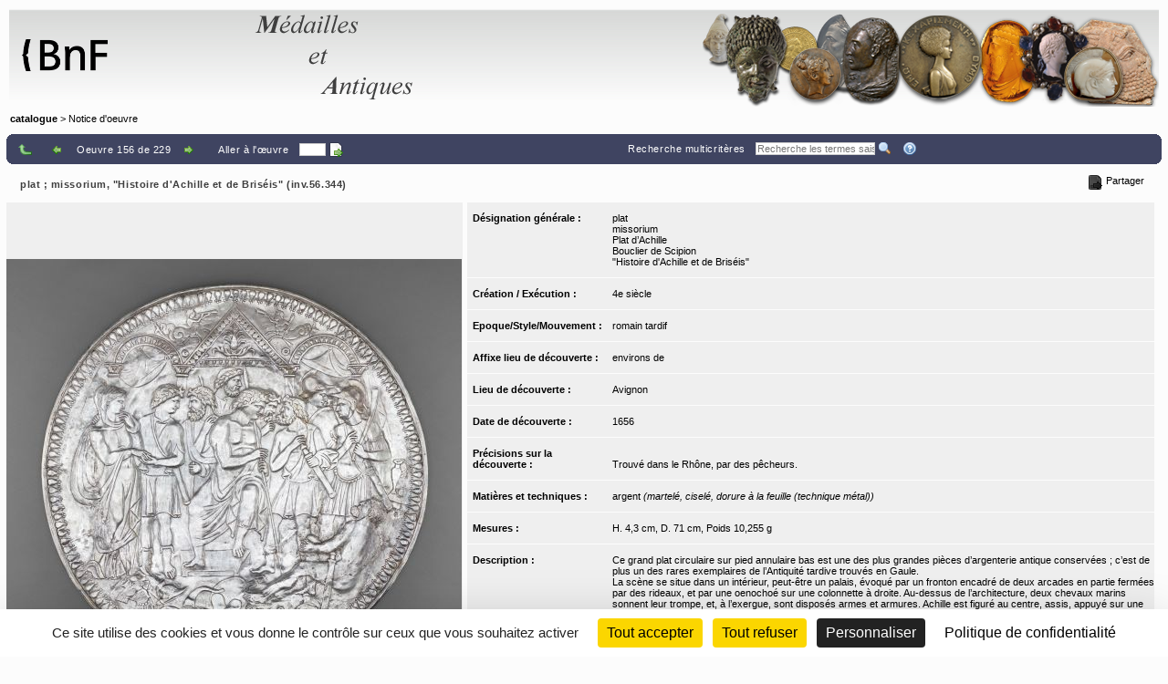

--- FILE ---
content_type: text/html;charset=UTF-8
request_url: https://medaillesetantiques.bnf.fr/ws/catalogue/app/collection/record/1295?vc=ePkH4LF7w1I94aqfQHkrAFi3oNaCxqaGaNWloYGJGbz2hWsgGOgAT3otag$$
body_size: 15416
content:
<!DOCTYPE HTML PUBLIC "-//W3C//DTD HTML 4.01 Transitional//EN" "http://www.w3.org/TR/html4/loose.dtd">
<html lang="fr" class="wmPageDetails">
<head prefix="og: http://ogp.me/ns#">
		<meta http-equiv="Content-Type" content="text/html; charset=UTF-8" /><title>Oeuvre : Précisions - plat ; missorium, "Histoire d'Achille et de Briséis" (inv.56.344) | catalogue</title><meta name="viewport" content="width=device-width, initial-scale=1, maximum-scale=1" />
		
		<meta property="og:title" content="Oeuvre : Pr&#233;cisions - plat ; missorium, &quot;Histoire d&apos;Achille et de Bris&#233;is&quot; (inv.56.344) | catalogue" />
		
		<meta name="description" content="Notice d&apos;&#339;uvre &apos;&apos;plat ; missorium, &quot;Histoire d&apos;Achille et de Bris&#233;is&quot; (inv.56.344)&apos;&apos; du mus&#233;e &apos;&apos;catalogue&apos;&apos;" />
		<meta property="og:description" content="Notice d&apos;&#339;uvre &apos;&apos;plat ; missorium, &quot;Histoire d&apos;Achille et de Bris&#233;is&quot; (inv.56.344)&apos;&apos; du mus&#233;e &apos;&apos;catalogue&apos;&apos;" />

		<link rel="canonical" title="Adresse permanente de la notice" href="https://medaillesetantiques.bnf.fr/ws/catalogue/app/collection/record/ark:/12148/c33gbq5v0" />
		<meta property="og:url" content="https://medaillesetantiques.bnf.fr/ws/catalogue/app/collection/record/ark:/12148/c33gbq5v0" />
		<link rel="index" href="/ws/catalogue" />
		<link rel="help" title="Aide" href="/ws/catalogue/app/collection/help#fiche" />
		<link rel="search" title="Recherche multicritères" href="/ws/catalogue/app/collection" />
		<link rel="prev" title="Œuvre précédente" href="/ws/catalogue/app/collection/record/24288?vc=ePkH4LF7w1I94aqfQHkrAFi3oNaCxqaGaNWloYGJGbz2hWsgGOgAT3otag$$" />
		<link rel="start" href="null" />
		<link rel="next" title="Œuvre suivante" href="/ws/catalogue/app/collection/record/20983?vc=ePkH4LF7w1I94aqfQHkrAFi3oNaCxqaGaNWloYGJGbz2hWsgGOgAT3otag$$" />
		<link rel="last" href="null" />
		<!-- Favicon (basic size is 16x16px) -->
		<link rel="shortcut icon" href="/ws/catalogue/app/tools/logo?thumbh=16&thumbw=16" />

		<!-- ////////////////////////////////////////////////////////////////////////// -->
		<!-- Apple iPhone/iPod/iPad Home shortcut icon // Will be used by Andoid OS too -->
		<!-- ////////////////////////////////////////////////////////////////////////// -->
		<!-- Apple iPhone 3 (3G/3Gs) and below Home shortcut icons -->
		<link rel="apple-touch-icon" type="image/png" sizes="57x57" href="/ws/catalogue/app/tools/logo?thumbh=57&thumbw=57" />
		<!-- Apple iPad (v1, v2, mini v1) Home shortcut icons -->
		<link rel="apple-touch-icon" type="image/png" sizes="72x72" href="/ws/catalogue/app/tools/logo?thumbh=72&thumbw=72" />
		<!-- Apple iPhone 4 and more (4/4S, 5 with Retina) Home shortcut icons -->
		<link rel="apple-touch-icon" type="image/png" sizes="114x114" href="/ws/catalogue/app/tools/logo?thumbh=114&thumbw=114" />
		<!-- Apple iPad Retina Home shortcut icons -->
		<link rel="apple-touch-icon" type="image/png" sizes="144x144" href="/ws/catalogue/app/tools/logo?thumbh=144&thumbw=144" />

		<!-- **************************** -->
		<!-- External static css first... -->
		<!-- **************************** -->
		<link type="text/css" rel="stylesheet" href="/rsrc/css/jquery.ui/themes/base/jquery-ui.css">
		<link type="text/css" rel="stylesheet" href="/rsrc/css/thickbox/thickbox.css" />
		<!--[if IE]>
		<link type="text/css" rel="stylesheet" href="/rsrc/css/thickbox/thickbox-ie.css" />
		<![endif]-->

		<link href="/rsrc/css/apprise-v2.css" type="text/css" rel="stylesheet" />

		<!-- ***************************** -->
		<!-- ... then Internal static css  -->
		<!-- ***************************** -->
		<link type="text/css" rel="stylesheet" href="/rsrc/js/library/vendor/jstree/dist/themes/default/style.css?v=9.16.3" media="all"/>
<link type="text/css" rel="stylesheet" href="/rsrc/css/globalStatic.css?v=9.16.3" media="all"/>
<link type="text/css" rel="stylesheet" href="/rsrc/css/collectionBuilder/wmCommonResponsiveDesignStyle.css?v=9.16.3" media="all"/>
<link type="text/css" rel="stylesheet" href="/rsrc/css/collectionBuilder/wmCommonResponsiveDesignLayout.css?v=9.16.3" media="all"/>
<!--[if IE 7]>
		<link type="text/css" rel="stylesheet" href="/rsrc/css/globalStaticIE7.css" />
		<![endif]-->
		<!--[if IE 7]>
		<link type="text/css" rel="stylesheet" href="/rsrc/css/collection-ie7.css" />
		<![endif]-->

		<!-- ***************************** -->
		<!-- ... then Internal dynamic css -->
		<!-- ***************************** -->
		<link type='text/css' rel='stylesheet' href='/ws/catalogue/app/collection/rsrc/global.css' media='all'  />
<link type='text/css' rel='stylesheet' href='/ws/catalogue/app/collection/rsrc/collection.css' media='all'  />
<!--[if IE]>
		<link type='text/css' rel='stylesheet' href='/ws/catalogue/app/collection/rsrc/collection-ie.css' media='all'  />
<![endif]-->
		<!--[if IE 8]>
		<link type='text/css' rel='stylesheet' href='/ws/catalogue/app/collection/rsrc/collection-ie8.css' media='all'  />
<![endif]-->

		<link type='text/css' rel='stylesheet' href='/ws/catalogue/app/collection/rsrc/collectionPrint.css' media='print'  />
<link href="/ws/catalogue/app/tools/colorPalette.css" type="text/css" rel="stylesheet" />
		<link href="/ws/catalogue/app/tools/singleColorPalette.css" type="text/css" rel="stylesheet" />

		<!-- ****************************** -->
		<!-- ... and finally, from Webspace -->
		<!-- ****************************** -->
		<link href="/ws/catalogue/css/main-layout.css" type="text/css" rel="stylesheet" media="all"/>
<link href="/ws/catalogue/css/main-style.css" type="text/css" rel="stylesheet" media="all"/>
<link href="/ws/catalogue/app/report/webspaceProperCSS.css" type="text/css" rel="stylesheet" media="all"/>
<script type="text/javascript" src="/rsrc/js/pathNav.js?v=9.16.3"></script>
<script type="text/javascript" src="/rsrc/js/global.js?v=9.16.3"></script>
<script type="text/javascript" src="/rsrc/js/tools/DHTML.js?v=9.16.3"></script>
<script type="text/javascript" src="/rsrc/js/tools/XML.js?v=9.16.3"></script>
<script type="text/javascript" src="/rsrc/js/tools/HTTP.js?v=9.16.3"></script>
<script type="text/javascript" src="/rsrc/js/collection.js?v=9.16.3"></script>
<script type="text/javascript" src="/rsrc/js/library/jQuery/jquery-latest.js?v=9.16.3"></script>
<script type="text/javascript" src="/rsrc/js/library/jQuery/jquery-migrate-latest.js?v=9.16.3"></script>
<!-- Migrate older jQuery code to jQuery 1.9+ (like $.browser which is now deprecated) -->
		<!--
		<script type="text/javascript" src="/rsrc/js/library/jQuery/jquery-migrate-latest.js?v=9.16.3"></script>

		-->

		<script type="text/javascript" src="/rsrc/js/library/jQuery/plugins/apprise-v2.js?v=9.16.3"></script>
<script type="text/javascript" src="/rsrc/js/utils.js?v=9.16.3"></script>
<!-- main image for sharing, for example, on facebook: -->
		<link rel="image_src" href="/ws/catalogue/app/file/download/inv.56.344-10.jpg?key=E38A99ztejaitzHpJ3Qjwqb3a7KO5ajuW&thumbw=800&thumbh=800" />
		<meta property="og:image" content="/ws/catalogue/app/file/download/inv.56.344-10.jpg?key=E38A99ztejaitzHpJ3Qjwqb3a7KO5ajuW&thumbw=800&thumbh=800" />
		<meta property="og:image:type" content="image/jpeg" />
		<script type='text/javascript'>
			var closeLabel = "Fermer";
			var orEscKeyLabel = "ou touche Echap";
			var imageLabel = "Image";
			var ofLabel = "de";
			var nextLabel = "Suiv.";
			var prevLabel = "Préc.";
			//var bDoNotResizing = true;
		</script>

		<script type="text/javascript" src="/rsrc/js/library/jQuery/plugins/thickbox-advanced.js?v=9.16.3"></script>
<script type="text/javascript" src="/rsrc/js/library/jQuery/plugins/jquery.tooltip.js?v=9.16.3"></script>
<script type="text/javascript" src="/rsrc/js/initToolTips.js?v=9.16.3"></script>
<script type="text/javascript">
			//Some variables:
			REC_ID = 1295;
			LABEL_CONF_CLICK = "Cliquez dans cette boîte pour effectuer une recherche de : <br/><b>#1 (#2)</b>. <br/>Cliquez en dehors pour annuler.";
			LABEL_ZOOM = "Image agrandie";
			IMAGES = [
		        {src: '/ws/catalogue/app/file/download/inv.56.344-10.jpg?key=E38A99ztejaitzHpJ3Qjwqb3a7KO5ajuW&thumbw=314', srcMediumSize: '/ws/catalogue/app/file/download/inv.56.344-10.jpg?key=E38A99ztejaitzHpJ3Qjwqb3a7KO5ajuW&thumbw=2000&thumbh=1500', srcFullSize: '/ws/catalogue/app/file/download/inv.56.344-10.jpg?key=E38A99ztejaitzHpJ3Qjwqb3a7KO5ajuW', srcLrg: '/ws/catalogue/app/collection/image/1295?iImg=0', name: "© Cracchiola, Tahnee (Getty)© BnF"},
		        {src: '/ws/catalogue/app/file/download/inv.56.344-08.jpg?key=D02FDAzxkd5uqzEU6OH4CMFNmhhE5ajuY&thumbw=314', srcMediumSize: '/ws/catalogue/app/file/download/inv.56.344-08.jpg?key=D02FDAzxkd5uqzEU6OH4CMFNmhhE5ajuY&thumbw=2000&thumbh=1500', srcFullSize: '/ws/catalogue/app/file/download/inv.56.344-08.jpg?key=D02FDAzxkd5uqzEU6OH4CMFNmhhE5ajuY', srcLrg: '/ws/catalogue/app/collection/image/1295?iImg=1', name: "© Cracchiola, Tahnee (Getty)© BnF"}];
			CUR_IM_INDEX = 0;

			$j(function(){initToolTips()});
		</script>

		<script type="text/javascript" src="/rsrc/js/sharingTools.js?v=9.16.3"></script>
<script src="/ws/catalogue/js/checkCallContext.js" type="text/javascript"> </script>
</head>
	<body onLoad="Fiche.setFSImgLink(0)"  class="detailView" id="form_internet">

<!-- Import JS START -->
<script>if(typeof wmJsVersion == 'undefined'){document.write('<script src=/rsrc/js/library/vendor/modernizr/dist/modernizr-build.js?v=9.16.3></'+'script>');}</script>
<script> window.wmJsVersion='9.16.3'; </script>
<script type="text/javascript" src="/rsrc/js/library/vendor/lazysizes/lazysizes.min.js?v=9.16.3"></script>
<script type="text/javascript" src="/rsrc/js/library/vendor/iframe-resizer/js/iframeResizer.contentWindow.min.js?v=9.16.3"></script>
<script type="text/javascript" src="/rsrc/js/library/require/require.js?v=9.16.3"></script>
<script type="text/javascript" src="/rsrc/js/main.js?v=9.16.3"></script>

<!-- Import JS END -->
<div id="mainContainer" class="wm_detailsPage">


	<div id="specificHeader">
	      	<script type="text/javascript">
	      	(function() {
			    var link = document.querySelector("link[rel*='icon']") || document.createElement('link');
			    link.type = 'image/vnd.microsoft.icon';
			    link.rel = 'shortcut icon';
			    link.href = '/ws/catalogue/favicon.ico';
			    document.getElementsByTagName('head')[0].appendChild(link);
			})();
			</script>
	      	<div class="headerBackground" xmlns="http://www.w3.org/1999/xhtml">
<div class="headerForeground">
<img src="/ws/catalogue/img/bandeau-logo-titre.png" usemap="#map"/>
<map name="map">
<area target="top" href="http://www.bnf.fr" coords="25,15,50,86" shape="rect" title="Retourner sur le site de la BnF" alt="logo de la BnF"/>
<area target="top" href="http://www.bnf.fr" coords="52,35,130,65" shape="rect" title="Retourner sur le site de la BnF" alt="logo de la BnF"/>
</map>
<div class="hiddenTitle">catalogue</div>
</div>
<div class="headerForegroundRight noPrint">&nbsp;</div>
</div><div id="cheminDeFer" class="noPrint csHeaderFontColor" xmlns="http://www.w3.org/1999/xhtml">
<a href="/ws/catalogue/" class="main csHeaderFontColor">catalogue</a> &gt; Notice d'oeuvre</div>
</div>
<!-- Content -->

	<div id="mainContent">
		<div class="wide">
		<div class="noPrint">
					<div class="nav primary">
						<div>
							<table class="wide navigationBar js" summary="Barre de navigation">
								<tr>
									<td class="navLeft"><div class="navLeftButtons topNavLeftButtons"></div></td>
									<td class="navRight" align="right"><div class="topNavRightButtons"></div></td>
								</tr>
							</table>
              				



<noscript>
  <style type="text/css">
    table.wide.navigationBar.js { display: none; }
  </style>
  <table class="wide navigationBar" summary="Barre de navigation">
    <tr>
      <td class="navLeft">
        
        <a href="/ws/catalogue/app/collection?vc=ePkH4LF7w1I94aqfQHkrAFi3oNaCxqaGaNWloYGJGbz2hWsgGOgAT3otag$$&page=2" rel="up" tabindex="0" title="Retour à la liste">
          <img class="defaultActionBt" src='/rsrc/img/auto/FFFFFF/bt_colmbar_up.gif' alt="Retour à la liste" />
          <span class="specificActionBt btnNavi btnBack" title="Retour à la liste" ></span>
        </a>&nbsp;&nbsp;&nbsp;
        
        <a href="/ws/catalogue/app/collection/record/24288?vc=ePkH4LF7w1I94aqfQHkrAFi3oNaCxqaGaNWloYGJGbz2hWsgGOgAT3otag$$" rel="prev" tabindex="0" title="Œuvre précédente">
          <img class="defaultActionBt" src='/rsrc/img/auto/FFFFFF/bt_colmbar_left.gif' alt="Œuvre précédente" />
          <span class="specificActionBt btnNavi btnPrev" title="Œuvre précédente" ></span>
        </a>
        
        Oeuvre 156 de 229
        
        <a href="/ws/catalogue/app/collection/record/20983?vc=ePkH4LF7w1I94aqfQHkrAFi3oNaCxqaGaNWloYGJGbz2hWsgGOgAT3otag$$" rel="next" tabindex="0" title="Œuvre suivante">
          <img class="defaultActionBt" src='/rsrc/img/auto/FFFFFF/bt_colmbar_right.gif' alt="Œuvre suivante" />
          <span class="specificActionBt btnNavi btnNext" title="Œuvre suivante" ></span>
        </a>
        &nbsp;&nbsp;&nbsp;



        <div class="navLeftButtons"></div>
      </td>
      <td class="navRight" align="right">
        <a href="/ws/catalogue/app/collection" accesskey="4" tabindex="0">Recherche multicritères</a>&nbsp;&nbsp;&nbsp;
        <form method="get" action="/ws/catalogue/app/collection/search/quick">
          <input id="q" name="q" type="text" class="box" placeholder="Recherche rapide" onkeypress="if (event.keyCode==13) this.form.submit()" />
          <input class="img defaultActionBt" type="image" id="btonQuickSearch" src="/rsrc/img/auto/FFFFFF/bt_colmbar_quicksearch.gif" title="Recherche les termes saisis de 3 lettres et plus, dans les résultats actuels. Supporte les jokers standard ? et *." alt="Recherche les termes saisis de 3 lettres et plus, dans les résultats actuels. Supporte les jokers standard ? et *." />
          <input class="img specificActionBt btnNavi btnQuickSearch" type="submit" value="" title="Recherche les termes saisis de 3 lettres et plus, dans les résultats actuels. Supporte les jokers standard ? et *." alt="Recherche les termes saisis de 3 lettres et plus, dans les résultats actuels. Supporte les jokers standard ? et *."  />
        </form>&nbsp;&nbsp;&nbsp;
        <a href="/ws/catalogue/app/collection/help#fiche" rel="help" tabindex="0" accesskey="6" title="Aide">
          <img class="defaultActionBt" src="/rsrc/img/auto/FFFFFF/bt_colmbar_help.gif" alt="Aide" />
          <span class="specificActionBt btnNavi btnHelp" title="Aide" ></span>
        </a>
      </td>
    </tr>
  </table>
</noscript>


<noscript>
  <style type="text/css">
    #openSharingTools { display: none; }
  </style>
  <a id="permaLink" style="height:auto;" href="https://medaillesetantiques.bnf.fr/ws/catalogue/app/collection/record/ark:/12148/c33gbq5v0">Adresse permanente de la notice</a>
</noscript>



</div>
					</div>
				</div>
				</div>

			<div class="nav">
               <table class="wide">
	               <tr>
						<td class="navLeft" id="objectTitle">
                        	<h2 class="objectTitle">plat ; missorium, "Histoire d'Achille et de Briséis" (inv.56.344)</h2>
                      	</td>
                      	<td id="sharingToolsCell" class="navRight">
	                    	<span id="openSharingTools" title="Partager / Intégrer">Partager</span>
	                    	<div id="sharingToolsContent">
	                    		<a id="permaLink" href="https://medaillesetantiques.bnf.fr/ws/catalogue/app/collection/record/ark:/12148/c33gbq5v0">Adresse permanente de la notice</a>
	                    		<div id="permaLinkBox">
									<div class="line">Vous pouvez copier l'adresse suivante pour l'utiliser ensuite dans vos courriers électroniques :</div>
									<p><input type="text" readonly="readonly" value="https://medaillesetantiques.bnf.fr/ws/catalogue/app/collection/record/ark:/12148/c33gbq5v0"></p>
									<div class="line"><a id="hideSharingToolsFromPLkBT" href="#">[Masquer]</a></div>
		                       	</div>
			                    </div>
	                       	</td>
					</tr>
               </table>
       		</div>

       		<div class="ficheBody showcaseObjetContainer">
            <div data-displayFieldNames="true"
     data-countImage="2"
     data-countFile="0"
     class="showcaseObjetInfo">

  <div class="conInfo">

    <div class="imgContent">

      <div class="mainImgBox">


        <div class="containerShowImages" style="width: 500px">

          <div class="containerThumb" style="width: 500px; height:600px;">

            <div class="imageContainer">
              <span class="centerHelper"></span>
              <img class="thumbImage">
            </div>


            <div class="textInfos hidden">
              <a class="downloadLink" target="_blank">
                <img class="thumb" src="/rsrc/img/bt_download.png">
              </a>
              <span class="downloadTip">Télécharger le fichier original :</span>
              <a class="downloadLink" title="Télécharger le fichier original :" target="_blank">
                <span class="titleImage"></span>
              </a>
              <div class="readRightOnly">
                <span class="titleImage"></span>
              </div>
            </div>


            <div class="thumbControl previous preview">
              <div class="imageContainer ">
                <span class="centerHelper"></span>
                <img src="/rsrc/img/bt_review.png"/>
              </div>
            </div>

            <div class="thumbControl zoom">
              <div class="imageContainer ">
                <span class="centerHelper"></span>
                <img src="/rsrc/img/bt_zoom_plus.png"/>
              </div>
            </div>

            <div class="thumbControl next">
              <div class="imageContainer ">
                <span class="centerHelper"></span>
                <img src="/rsrc/img/bt_forward.png"/>
              </div>
            </div>


          </div>


          <div class="containerInfo" style="width: 500px">
            <div class="title">
              <div class="titleLink imgData"></div>
            </div>
            <div class="containerIcon">
              <div class="containerIconInner" style="grid-template-columns: repeat( 3, auto)">
                <div class="iconView" setIndex="0">

                  <div class="imageContainer">
                    <span class="centerHelper"></span>
                    <img alt="© Cracchiola, Tahnee (Getty) ; © BnF" src="/ws/catalogue/app/file/download/inv.56.344-10.jpg?key=E38A99ztejaitzHpJ3Qjwqb3a7KO5ajuW&thumbw=500&thumbh=600"/>
                  </div>

                  <a id="thumbnail_0" rel="slideshow" class="thickbox hiddenTitle hidden" href="/ws/catalogue/app/file/forcedownload/inv.56.344-10.jpg?key=E38A99ztejaitzHpJ3Qjwqb3a7KO5ajuW&thumbw=2000&thumbh=1500">
                    <div class="imgData">    <div class="displayedTitle">            <div style="display: table-cell; vertical-align: middle; padding-right: 5px;">&nbsp;            </div>    <div class="makeMeMyToolTip" style="display: table-cell;"><img alt="Informations supplémentaires" src="/rsrc/img/information.png?thumbc=000000" />            <div class="hiddenToolTip"> <span class="infosSuppl">© Cracchiola, Tahnee (Getty) ; © BnF</span><br />            </div>    </div>    </div></div></a>

                  <div id="thumbnail_0_textInfos" class="hiddenTitle hidden">
                    <div class="imgData">
                      <span class="titleImage"><div class="imgData">    <div class="displayedTitle">            <div style="display: table-cell; vertical-align: middle; padding-right: 5px;">&nbsp;            </div>    <div class="makeMeMyToolTip" style="display: table-cell;"><img alt="Informations supplémentaires" src="/rsrc/img/information.png?thumbc=000000" />            <div class="hiddenToolTip"> <span class="infosSuppl">© Cracchiola, Tahnee (Getty) ; © BnF</span><br />            </div>    </div>    </div></div></span>
                      </div>
                  </div>
                </div>
                <div class="iconView" setIndex="1">

                  <div class="imageContainer">
                    <span class="centerHelper"></span>
                    <img alt="© Cracchiola, Tahnee (Getty) ; © BnF" src="/ws/catalogue/app/file/download/inv.56.344-08.jpg?key=D02FDAzxkd5uqzEU6OH4CMFNmhhE5ajuY&thumbw=500&thumbh=600"/>
                  </div>

                  <a id="thumbnail_1" rel="slideshow" class="thickbox hiddenTitle hidden" href="/ws/catalogue/app/file/forcedownload/inv.56.344-08.jpg?key=D02FDAzxkd5uqzEU6OH4CMFNmhhE5ajuY&thumbw=2000&thumbh=1500">
                    <div class="imgData">    <div class="displayedTitle">            <div style="display: table-cell; vertical-align: middle; padding-right: 5px;">&nbsp;            </div>    <div class="makeMeMyToolTip" style="display: table-cell;"><img alt="Informations supplémentaires" src="/rsrc/img/information.png?thumbc=000000" />            <div class="hiddenToolTip"> <span class="infosSuppl">© Cracchiola, Tahnee (Getty) ; © BnF</span><br />            </div>    </div>    </div></div></a>

                  <div id="thumbnail_1_textInfos" class="hiddenTitle hidden">
                    <div class="imgData">
                      <span class="titleImage"><div class="imgData">    <div class="displayedTitle">            <div style="display: table-cell; vertical-align: middle; padding-right: 5px;">&nbsp;            </div>    <div class="makeMeMyToolTip" style="display: table-cell;"><img alt="Informations supplémentaires" src="/rsrc/img/information.png?thumbc=000000" />            <div class="hiddenToolTip"> <span class="infosSuppl">© Cracchiola, Tahnee (Getty) ; © BnF</span><br />            </div>    </div>    </div></div></span>
                      </div>
                  </div>
                </div>
                </div>
            </div>
            </div>
        </div>


      </div>

      <script type="text/javascript">
        $j(document).ready(function () {
          require(["mvc/collectionBuilder/ObjetDetailGalleryModel", "mvc/collectionBuilder/ObjetDetailGalleryView2"], function (ObjetDetailGalleryModel, ObjetDetailGalleryView) {
            var objetDetailGalleryModel = new ObjetDetailGalleryModel({"galleryItemCollection":[{"attrDisable":false,"bHasFullSizeImage":true,"displayMode":"read","displayLabel":"\u003cdiv class\u003d\"imgData\"\u003e    \u003cdiv class\u003d\"displayedTitle\"\u003e            \u003cdiv style\u003d\"display: table-cell; vertical-align: middle; padding-right: 5px;\"\u003e\u0026nbsp;            \u003c/div\u003e    \u003cdiv class\u003d\"makeMeMyToolTip\" style\u003d\"display: table-cell;\"\u003e\u003cimg alt\u003d\"Informations supplémentaires\" src\u003d\"/rsrc/img/information.png?thumbc\u003d000000\" /\u003e            \u003cdiv class\u003d\"hiddenToolTip\"\u003e \u003cspan class\u003d\"infosSuppl\"\u003e© Cracchiola, Tahnee (Getty) ; © BnF\u003c/span\u003e\u003cbr /\u003e            \u003c/div\u003e    \u003c/div\u003e    \u003c/div\u003e\u003c/div\u003e","displayLabelShort":"© Cracchiola, Tahnee (Getty) ; © BnF","imageUrlThumb":"/ws/catalogue/app/file/download/inv.56.344-10.jpg?key\u003dE38A99ztejaitzHpJ3Qjwqb3a7KO5ajuW\u0026thumbw\u003d500\u0026thumbh\u003d600","imageUrlBig":"/ws/catalogue/app/file/forcedownload/inv.56.344-10.jpg?key\u003dE38A99ztejaitzHpJ3Qjwqb3a7KO5ajuW\u0026thumbw\u003d2000\u0026thumbh\u003d1500","thumbWidth":150,"thumbHeight":150},{"attrDisable":false,"bHasFullSizeImage":true,"displayMode":"read","displayLabel":"\u003cdiv class\u003d\"imgData\"\u003e    \u003cdiv class\u003d\"displayedTitle\"\u003e            \u003cdiv style\u003d\"display: table-cell; vertical-align: middle; padding-right: 5px;\"\u003e\u0026nbsp;            \u003c/div\u003e    \u003cdiv class\u003d\"makeMeMyToolTip\" style\u003d\"display: table-cell;\"\u003e\u003cimg alt\u003d\"Informations supplémentaires\" src\u003d\"/rsrc/img/information.png?thumbc\u003d000000\" /\u003e            \u003cdiv class\u003d\"hiddenToolTip\"\u003e \u003cspan class\u003d\"infosSuppl\"\u003e© Cracchiola, Tahnee (Getty) ; © BnF\u003c/span\u003e\u003cbr /\u003e            \u003c/div\u003e    \u003c/div\u003e    \u003c/div\u003e\u003c/div\u003e","displayLabelShort":"© Cracchiola, Tahnee (Getty) ; © BnF","imageUrlThumb":"/ws/catalogue/app/file/download/inv.56.344-08.jpg?key\u003dD02FDAzxkd5uqzEU6OH4CMFNmhhE5ajuY\u0026thumbw\u003d500\u0026thumbh\u003d600","imageUrlBig":"/ws/catalogue/app/file/forcedownload/inv.56.344-08.jpg?key\u003dD02FDAzxkd5uqzEU6OH4CMFNmhhE5ajuY\u0026thumbw\u003d2000\u0026thumbh\u003d1500","thumbWidth":150,"thumbHeight":150}],"guiLableMap":{"view.downloadFile.tooltip":"Cliquez pour télécharger le fichier"},"maxPerRow":3,"thumbWidth":500,"thumbHeight":600,"displayImageThumbnailTitle":false});
            var objetDetailGalleryView = new ObjetDetailGalleryView({el: $j(".mainImgBox"), model: objetDetailGalleryModel});
            objetDetailGalleryView.render(function () {
              initToolTips();
            });
          });
        });
      </script>
      



<noscript>
  <table class="mainImgBox">
    <tr>
      <td colspan="2" class="img">
        
        <a id="mainLink" href="/ws/catalogue/app/file/download/inv.56.344-10.jpg?key=E38A99ztejaitzHpJ3Qjwqb3a7KO5ajuW&thumbw=2000&thumbh=1500" class="thickbox" rel="slideshow" name="© Cracchiola, Tahnee (Getty) ; © BnF" onclick="initToolTips(); initPowerZoom(0);">
          
          <img id="mainImg" src="/ws/catalogue/app/file/download/inv.56.344-10.jpg?key=E38A99ztejaitzHpJ3Qjwqb3a7KO5ajuW&thumbw=314" alt="© Cracchiola, Tahnee (Getty) ; © BnF"  />
          
        </a>

        
        <div class='hiddenTitle' id='mainLink_textInfos'><div class="imgData">    <div class="displayedTitle">            <div style="display: table-cell; vertical-align: middle; padding-right: 5px;">&nbsp;            </div>    <div class="makeMeMyToolTip" style="display: table-cell;"><img alt="Informations supplémentaires" src="/rsrc/img/information.png?thumbc=000000" />            <div class="hiddenToolTip"> <span class="infosSuppl">© Cracchiola, Tahnee (Getty) ; © BnF</span><br />            </div>    </div>    </div></div></div>

        
      </td>
    </tr>
    <tr class="imgData" id="imgData">
      <td colspan="2">
        <div class="imgData">    <div class="displayedTitle">            <div style="display: table-cell; vertical-align: middle; padding-right: 5px;">&nbsp;            </div>    <div class="makeMeMyToolTip" style="display: table-cell;"><img alt="Informations supplémentaires" src="/rsrc/img/information.png?thumbc=000000" />            <div class="hiddenToolTip"> <span class="infosSuppl">© Cracchiola, Tahnee (Getty) ; © BnF</span><br />            </div>    </div>    </div></div>
      </td>
    </tr>


  </table>
  
  <table class="images" summary="Vignettes de l'œuvre">
    <tr>
      
      <td>
        
        <a id="thumbnail_0" href="/ws/catalogue/app/file/download/inv.56.344-10.jpg?key=E38A99ztejaitzHpJ3Qjwqb3a7KO5ajuW&thumbw=2000&thumbh=1500" onclick="initToolTips(); setTimeout('initPowerZoom(0);', 0);" class="thickbox hiddenTitle"
          
           name="© Cracchiola, Tahnee (Getty) ; © BnF"></a>

        
        <div class='hiddenTitle' id='thumbnail_0_textInfos'><div class="imgData">    <div class="displayedTitle">            <div style="display: table-cell; vertical-align: middle; padding-right: 5px;">&nbsp;            </div>    <div class="makeMeMyToolTip" style="display: table-cell;"><img alt="Informations supplémentaires" src="/rsrc/img/information.png?thumbc=000000" />            <div class="hiddenToolTip"> <span class="infosSuppl">© Cracchiola, Tahnee (Getty) ; © BnF</span><br />            </div>    </div>    </div></div></div>


        
        <div class='hidden' id='thumbnail_0_hiddenData'><div class="imgData">    <div class="displayedTitle">            <div style="display: table-cell; vertical-align: middle; padding-right: 5px;">&nbsp;            </div>    <div class="makeMeMyToolTip" style="display: table-cell;"><img alt="Informations supplémentaires" src="/rsrc/img/information.png?thumbc=000000" />            <div class="hiddenToolTip"> <span class="infosSuppl">© Cracchiola, Tahnee (Getty) ; © BnF</span><br />            </div>    </div>    </div></div></div>

        

        
        <a href="/ws/catalogue/app/collection/image/1295?iImg=0&thumbw=2000&thumbh=1500" target="_blank" tabindex="0"><img src="/ws/catalogue/app/file/download/inv.56.344-10.jpg?key=E38A99ztejaitzHpJ3Qjwqb3a7KO5ajuW" alt="miniature"/></a>
        
      </td>
      <td>
        
        
        <a id="thumbnail_1" href="/ws/catalogue/app/file/download/inv.56.344-08.jpg?key=D02FDAzxkd5uqzEU6OH4CMFNmhhE5ajuY&thumbw=2000&thumbh=1500" onclick="initToolTips(); setTimeout('initPowerZoom(1)', 0);" class="thickbox hiddenTitle"
          
           rel="slideshow"
          
           name="© Cracchiola, Tahnee (Getty) ; © BnF"></a>

        
        <div class='hiddenTitle' id='thumbnail_1_textInfos'><div class="imgData">    <div class="displayedTitle">            <div style="display: table-cell; vertical-align: middle; padding-right: 5px;">&nbsp;            </div>    <div class="makeMeMyToolTip" style="display: table-cell;"><img alt="Informations supplémentaires" src="/rsrc/img/information.png?thumbc=000000" />            <div class="hiddenToolTip"> <span class="infosSuppl">© Cracchiola, Tahnee (Getty) ; © BnF</span><br />            </div>    </div>    </div></div></div>

        
        <div class='hidden' id='thumbnail_1_hiddenData'><div class="imgData">    <div class="displayedTitle">            <div style="display: table-cell; vertical-align: middle; padding-right: 5px;">&nbsp;            </div>    <div class="makeMeMyToolTip" style="display: table-cell;"><img alt="Informations supplémentaires" src="/rsrc/img/information.png?thumbc=000000" />            <div class="hiddenToolTip"> <span class="infosSuppl">© Cracchiola, Tahnee (Getty) ; © BnF</span><br />            </div>    </div>    </div></div></div>

        


        
        <a href="/ws/catalogue/app/collection/image/1295?iImg=1&thumbw=2000&thumbh=1500" target="_blank" tabindex="0"><img src="/ws/catalogue/app/file/download/inv.56.344-08.jpg?key=D02FDAzxkd5uqzEU6OH4CMFNmhhE5ajuY" alt="miniature"/></a>
        
      </td>
      <td >
        
      </td>
    </tr>
    
  </table>
  
</noscript>


</div>
    <div class="textContent">
      <div id="designationGenerale"
        
           class="nameValuePairContainer">

        <div class="name">
          Désignation générale&nbsp;:&nbsp;</div>
        <div class="value">
          <div
    id="wm_wCZwMC" 
  class="WidgetViewHold RichTxtViewHold txtViewContainter" >

  <div class="RichTxtViewContainer   ">
    <p>plat<br/>missorium</p><p>Plat d’Achille<br/>Bouclier de Scipion</p><p>"Histoire d'Achille et de Briséis"</p></div>
  </div>


<script>require(["GlobalUtilities"], function(GU){GU.renderWidget('RichTxtModel','RichTxtView','wm_wCZwMC',{"customTinyMceConfig":{},"supportCustomCsses":[],"hasLightUI":false,"rtl":false,"widgetRootNodeQuery":"CollectionWidgetQuery","viewHolderId":"wm_wCZwMC","userLang":{"m_code":"fr","m_locale":"fr","m_id":52},"valueLabel":"\u003cp\u003eplat\u003cbr/\u003emissorium\u003c/p\u003e\u003cp\u003ePlat d’Achille\u003cbr/\u003eBouclier de Scipion\u003c/p\u003e\u003cp\u003e\"Histoire d\u0027Achille et de Briséis\"\u003c/p\u003e","valueXML":"\u003cRichTxt\u003e\u0026lt;p\u0026gt;plat\u0026lt;br/\u0026gt;missorium\u0026lt;/p\u0026gt;\u0026lt;p\u0026gt;Plat d’Achille\u0026lt;br/\u0026gt;Bouclier de Scipion\u0026lt;/p\u0026gt;\u0026lt;p\u0026gt;\u0026quot;Histoire d\u0026apos;Achille et de Briséis\u0026quot;\u0026lt;/p\u0026gt;\u003c/RichTxt\u003e"});});</script></div>

      </div>
      <div id="creations"
        
           class="nameValuePairContainer">

        <div class="name">
          Création / Exécution&nbsp;:&nbsp;</div>
        <div class="value">
          <div
    id="wm_wCZwMD" 
  class="WidgetViewHold RichTxtViewHold txtViewContainter" >

  <div class="RichTxtViewContainer   ">
    <p>4e siècle</p></div>
  </div>


<script>require(["GlobalUtilities"], function(GU){GU.renderWidget('RichTxtModel','RichTxtView','wm_wCZwMD',{"customTinyMceConfig":{},"supportCustomCsses":[],"hasLightUI":false,"rtl":false,"widgetRootNodeQuery":"CollectionWidgetQuery","viewHolderId":"wm_wCZwMD","userLang":{"m_code":"fr","m_locale":"fr","m_id":52},"valueLabel":"\u003cp\u003e4e siècle\u003c/p\u003e","valueXML":"\u003cRichTxt\u003e\u0026lt;p\u0026gt;4e siècle\u0026lt;/p\u0026gt;\u003c/RichTxt\u003e"});});</script></div>

      </div>
      <div id="style"
        
           class="nameValuePairContainer">

        <div class="name">
          Epoque/Style/Mouvement&nbsp;:&nbsp;</div>
        <div class="value">
          <div
    id="wm_wCZwME" 
  class="WidgetViewHold RichTxtViewHold txtViewContainter" >

  <div class="RichTxtViewContainer   ">
    <p>romain tardif</p></div>
  </div>


<script>require(["GlobalUtilities"], function(GU){GU.renderWidget('RichTxtModel','RichTxtView','wm_wCZwME',{"customTinyMceConfig":{},"supportCustomCsses":[],"hasLightUI":false,"rtl":false,"widgetRootNodeQuery":"CollectionWidgetQuery","viewHolderId":"wm_wCZwME","userLang":{"m_code":"fr","m_locale":"fr","m_id":52},"valueLabel":"\u003cp\u003eromain tardif\u003c/p\u003e","valueXML":"\u003cRichTxt\u003e\u0026lt;p\u0026gt;romain tardif\u0026lt;/p\u0026gt;\u003c/RichTxt\u003e"});});</script></div>

      </div>
      <div id="affixeLieuCollecte"
        
           class="nameValuePairContainer">

        <div class="name">
          Affixe lieu de découverte&nbsp;:&nbsp;</div>
        <div class="value">
          <a href='/ws/catalogue/app/collection?vc=ePkH4LF7w1I94aqfMGvAxLS0zIpUn8zUUuf8nJzU5JJUtJrTEKMWxh_wAHisMDY$&page=1'  title="Filtrer la collection par environs de"  onclick='ConfClick.display(this,event,"Affixe lieu de découverte"); return false'>environs de</a></div>

      </div>
      <div id="lieuCollecte"
        
           class="nameValuePairContainer">

        <div class="name">
          Lieu de découverte&nbsp;:&nbsp;</div>
        <div class="value">
          <a href='/ws/catalogue/app/collection?vc=ePkH4LF7w1I94aqfMGvAnMzUUuf8nJzU5JJUtDrT2MAEowbGH-gAlcQuSQ$$&page=1'  title="Filtrer la collection par Avignon"  onclick='ConfClick.display(this,event,"Lieu de découverte"); return false'>Avignon</a></div>

      </div>
      <div id="dateCollecte"
        
           class="nameValuePairContainer">

        <div class="name">
          Date de découverte&nbsp;:&nbsp;</div>
        <div class="value">
          <div>1656</div></div>

      </div>
      <div id="precisionsCollecte"
        
           class="nameValuePairContainer">

        <div class="name">
          Précisions sur la découverte&nbsp;:&nbsp;</div>
        <div class="value">
          <div   id="wm_wCZwMF" 
  class="WidgetViewHold TxtViewHold txtViewContainter">

  <div  data-langRtl="false"  
    class="TxtViewContainer wmWidgetReadView wmQuickSearchHighlightable" >
  Trouvé dans le Rhône, par des pêcheurs.</div>
  <div class="TxtViewContainer wmWidgetWriteView hideForAction">
    <div class="recordInput">
      <p class="textInputBlock">
        <textarea   
          data-langRtl="false">Trouvé dans le Rhône, par des pêcheurs.</textarea>
      </p>

    </div>

    <div class="error hideForAction"></div>
    <div class="wmStateWrapper">
      <span class="wmStateTextWrapper"></span>
      <span class="wmStateIconWrapper hideForAction">
        <i class="fas fa-snowflake"></i>
      </span>
    </div>
  </div>
  </div>
<script>require(["GlobalUtilities"], function(GU){GU.renderWidget('TxtModel','TxtView','wm_wCZwMF',{"widgetRootNodeQuery":"CollectionWidgetQuery","viewHolderId":"wm_wCZwMF","userLang":{"m_code":"fr","m_locale":"fr","m_id":52},"valueLabel":"Trouvé dans le Rhône, par des pêcheurs.","valueXML":"\u003cTxt\u003eTrouvé dans le Rhône, par des pêcheurs.\u003c/Txt\u003e","modeSwitchable":true});});</script></div>

      </div>
      <div id="matieresEtTechniques"
        
           class="nameValuePairContainer">

        <div class="name">
          Matières et techniques&nbsp;:&nbsp;</div>
        <div class="value">
          <div
    id="wm_wCZwMG" 
  class="WidgetViewHold RichTxtViewHold txtViewContainter" >

  <div class="RichTxtViewContainer   ">
    <p>argent <i>(martelé, ciselé, dorure à la feuille (technique métal))</i></p></div>
  </div>


<script>require(["GlobalUtilities"], function(GU){GU.renderWidget('RichTxtModel','RichTxtView','wm_wCZwMG',{"customTinyMceConfig":{},"supportCustomCsses":[],"hasLightUI":false,"rtl":false,"widgetRootNodeQuery":"CollectionWidgetQuery","viewHolderId":"wm_wCZwMG","userLang":{"m_code":"fr","m_locale":"fr","m_id":52},"valueLabel":"\u003cp\u003eargent \u003ci\u003e(martelé, ciselé, dorure à la feuille (technique métal))\u003c/i\u003e\u003c/p\u003e","valueXML":"\u003cRichTxt\u003e\u0026lt;p\u0026gt;argent \u0026lt;i\u0026gt;(martelé, ciselé, dorure à la feuille (technique métal))\u0026lt;/i\u0026gt;\u0026lt;/p\u0026gt;\u003c/RichTxt\u003e"});});</script></div>

      </div>
      <div id="mesures"
        
           class="nameValuePairContainer">

        <div class="name">
          Mesures&nbsp;:&nbsp;</div>
        <div class="value">
          <div
    id="wm_wCZwMH" 
  class="WidgetViewHold RichTxtViewHold txtViewContainter" >

  <div class="RichTxtViewContainer   ">
    <p>H. 4,3 cm, D. 71 cm, Poids 10,255 g</p></div>
  </div>


<script>require(["GlobalUtilities"], function(GU){GU.renderWidget('RichTxtModel','RichTxtView','wm_wCZwMH',{"customTinyMceConfig":{},"supportCustomCsses":[],"hasLightUI":false,"rtl":false,"widgetRootNodeQuery":"CollectionWidgetQuery","viewHolderId":"wm_wCZwMH","userLang":{"m_code":"fr","m_locale":"fr","m_id":52},"valueLabel":"\u003cp\u003eH. 4,3 cm, D. 71 cm, Poids 10,255 g\u003c/p\u003e","valueXML":"\u003cRichTxt\u003e\u0026lt;p\u0026gt;H. 4,3 cm, D. 71 cm, Poids 10,255 g\u0026lt;/p\u0026gt;\u003c/RichTxt\u003e"});});</script></div>

      </div>
      <div id="descriptionBNF"
        
           class="nameValuePairContainer">

        <div class="name">
          Description&nbsp;:&nbsp;</div>
        <div class="value">
          <div
    id="wm_wCZwMI" 
  class="WidgetViewHold RichTxtViewHold txtViewContainter" >

  <div class="RichTxtViewContainer   ">
    <p>Ce grand plat circulaire sur pied annulaire bas est une des plus grandes pièces d’argenterie antique conservées ; c’est de plus un des rares exemplaires de l’Antiquité tardive trouvés en Gaule.<br/>La scène se situe dans un intérieur, peut-être un palais, évoqué par un fronton encadré de deux arcades en partie fermées par des rideaux, et par une oenochoé sur une colonnette à droite. Au-dessus de l’architecture, deux chevaux marins sonnent leur trompe, et, à l’exergue, sont disposés armes et armures. Achille est figuré au centre, assis, appuyé sur une lance, les pieds sur un repose-pied. Sur son corps nu est jeté un manteau, et il tourne vivement la tête vers sa gauche pour faire face à un homme plus âgé et barbu, debout, en tunique, l’épée à la main. Autour d’eux sont disposés cinq personnages, certains en armures, d’autres en tuniques. A gauche, Patrocle, en tunique et ceint d’une épée, lui aussi confronté à un homme barbu plus âgé, en manteau, mène délicatement une jeune femme voilée, Briséis. Enfin, en contre bas à droite, un guerrier, nu et armé d’une épée, assiste à demi couché à la scène.<br/>Le disque, légèrement concave, est cerclé d’un bourrelet replié vers le revers et d’une ligne d’oves marqués de trois petits cercles.</p></div>
  </div>


<script>require(["GlobalUtilities"], function(GU){GU.renderWidget('RichTxtModel','RichTxtView','wm_wCZwMI',{"customTinyMceConfig":{},"supportCustomCsses":[],"hasLightUI":false,"rtl":false,"widgetRootNodeQuery":"CollectionWidgetQuery","viewHolderId":"wm_wCZwMI","userLang":{"m_code":"fr","m_locale":"fr","m_id":52},"valueLabel":"\u003cp\u003eCe grand plat circulaire sur pied annulaire bas est une des plus grandes pièces d’argenterie antique conservées ; c’est de plus un des rares exemplaires de l’Antiquité tardive trouvés en Gaule.\u003cbr/\u003eLa scène se situe dans un intérieur, peut-être un palais, évoqué par un fronton encadré de deux arcades en partie fermées par des rideaux, et par une oenochoé sur une colonnette à droite. Au-dessus de l’architecture, deux chevaux marins sonnent leur trompe, et, à l’exergue, sont disposés armes et armures. Achille est figuré au centre, assis, appuyé sur une lance, les pieds sur un repose-pied. Sur son corps nu est jeté un manteau, et il tourne vivement la tête vers sa gauche pour faire face à un homme plus âgé et barbu, debout, en tunique, l’épée à la main. Autour d’eux sont disposés cinq personnages, certains en armures, d’autres en tuniques. A gauche, Patrocle, en tunique et ceint d’une épée, lui aussi confronté à un homme barbu plus âgé, en manteau, mène délicatement une jeune femme voilée, Briséis. Enfin, en contre bas à droite, un guerrier, nu et armé d’une épée, assiste à demi couché à la scène.\u003cbr/\u003eLe disque, légèrement concave, est cerclé d’un bourrelet replié vers le revers et d’une ligne d’oves marqués de trois petits cercles.\u003c/p\u003e","valueXML":"\u003cRichTxt\u003e\u0026lt;p\u0026gt;Ce grand plat circulaire sur pied annulaire bas est une des plus grandes pièces d’argenterie antique conservées ; c’est de plus un des rares exemplaires de l’Antiquité tardive trouvés en Gaule.\u0026#xA;La scène se situe dans un intérieur, peut-être un palais, évoqué par un fronton encadré de deux arcades en partie fermées par des rideaux, et par une oenochoé sur une colonnette à droite. Au-dessus de l’architecture, deux chevaux marins sonnent leur trompe, et, à l’exergue, sont disposés armes et armures. Achille est figuré au centre, assis, appuyé sur une lance, les pieds sur un repose-pied. Sur son corps nu est jeté un manteau, et il tourne vivement la tête vers sa gauche pour faire face à un homme plus âgé et barbu, debout, en tunique, l’épée à la main. Autour d’eux sont disposés cinq personnages, certains en armures, d’autres en tuniques. A gauche, Patrocle, en tunique et ceint d’une épée, lui aussi confronté à un homme barbu plus âgé, en manteau, mène délicatement une jeune femme voilée, Briséis. Enfin, en contre bas à droite, un guerrier, nu et armé d’une épée, assiste à demi couché à la scène.\u0026#xA;Le disque, légèrement concave, est cerclé d’un bourrelet replié vers le revers et d’une ligne d’oves marqués de trois petits cercles.\u0026lt;/p\u0026gt;\u003c/RichTxt\u003e"});});</script></div>

      </div>
      <div id="modeAcquisition"
        
           class="nameValuePairContainer">

        <div class="name">
          Mode d'acquisition&nbsp;:&nbsp;</div>
        <div class="value">
          <a href='/ws/catalogue/app/collection?vc=ePkH4LF7w1I94aqfMGtAUPg7JheWZhZnlmTm56FVm4YYVTD-UAcA6NEvNw$$&page=1'  title="Filtrer la collection par achat"  onclick='ConfClick.display(this,event,"Mode d&#x27;acquisition"); return false'>achat</a></div>

      </div>
      <div id="vendeurs"
        
           class="nameValuePairContainer">

        <div class="name">
          Donateur(s), testateur(s) ou vendeur(s)&nbsp;:&nbsp;</div>
        <div class="value">
          <div class="dContent"><a href='/ws/catalogue/app/collection?vc=ePkH4LF7w1I94aqfQHkrAFi3oNaCZaACsLSoGK3ONDUxsoBXwXBdBEMeAJPzMEU$&page=1' title='Filtrer la collection par Peylata, Guillaume de' onclick='ConfClick.display(this,event,"Donateur(s), testateur(s) ou vendeur(s)"); return false' target='_blank'>Peylata, Guillaume de</a></div></div>

      </div>
      <div id="dateAcquisition"
        
           class="nameValuePairContainer">

        <div class="name">
          Date de l'acte d'acquisition&nbsp;:&nbsp;</div>
        <div class="value">
          <div>16/03/1697</div></div>

      </div>
      <div id="anciennesAppartenances"
        
           class="nameValuePairContainer">

        <div class="name">
          Ancienne(s) appartenance(s)&nbsp;:&nbsp;</div>
        <div class="value">
          <div class="dContent"><a href='/ws/catalogue/app/collection?vc=ePkH4LF7w1I94aqfQHkrAFi3oNaCiXnJmanAtFzsWFAAlEzNAwqkFqPVoKYmRhbwChluBsF4AACmmjXS&page=1' title='Filtrer la collection par Peylata, Guillaume de' onclick='ConfClick.display(this,event,"Ancienne(s) appartenance(s)"); return false' target='_blank'>Peylata, Guillaume de</a></div><div class="dContent"><a href='/ws/catalogue/app/collection?vc=ePkH4LF7w1I94aqfQHkrAFi3oNaCiXnJmanAtFzsWFAAlEzNAwqkFqPVoIYGJmbwChluBsF4AACk6DXK&page=1' title='Filtrer la collection par Collection de Louis XIV, Cabinet du Roi' onclick='ConfClick.display(this,event,"Ancienne(s) appartenance(s)"); return false' target='_blank'>Collection de Louis XIV, Cabinet du Roi</a></div><div class="dContent"><a href='/ws/catalogue/app/collection?vc=ePkH4LF7w1I94aqfQHkrAFi3oNaCiXnJmanAtFzsWFAAlEzNAwqkFqPVoKbGBsbwChluBsF4AACk9jXK&page=1' title='Filtrer la collection par Mey, Octavio' onclick='ConfClick.display(this,event,"Ancienne(s) appartenance(s)"); return false' target='_blank'>Mey, Octavio</a></div></div>

      </div>
      <div id="numeroInv"
        
           class="nameValuePairContainer">

        <div class="name">
          Numéro d'inventaire&nbsp;:&nbsp;</div>
        <div class="value">
          <div   id="wm_wCZwMJ" 
  class="WidgetViewHold TxtViewHold txtViewContainter">

  <div  data-langRtl="false"  
    class="TxtViewContainer wmWidgetReadView wmQuickSearchHighlightable" >
  inv.56.344</div>
  <div class="TxtViewContainer wmWidgetWriteView hideForAction">
    <div class="recordInput">
      <p class="textInputBlock">
        <textarea   
          data-langRtl="false">inv.56.344</textarea>
      </p>

    </div>

    <div class="error hideForAction"></div>
    <div class="wmStateWrapper">
      <span class="wmStateTextWrapper"></span>
      <span class="wmStateIconWrapper hideForAction">
        <i class="fas fa-snowflake"></i>
      </span>
    </div>
  </div>
  </div>
<script>require(["GlobalUtilities"], function(GU){GU.renderWidget('TxtModel','TxtView','wm_wCZwMJ',{"widgetRootNodeQuery":"CollectionWidgetQuery","viewHolderId":"wm_wCZwMJ","userLang":{"m_code":"fr","m_locale":"fr","m_id":52},"valueLabel":"inv.56.344","valueXML":"\u003cTxt\u003einv.56.344\u003c/Txt\u003e","modeSwitchable":true});});</script></div>

      </div>
      <div id="autresNumeros"
        
           class="nameValuePairContainer">

        <div class="name">
          Autre(s) numéro(s)&nbsp;:&nbsp;</div>
        <div class="value">
          <div   id="wm_wCZwMK" 
  class="WidgetViewHold TxtViewHold txtViewContainter">

  <div  data-langRtl="false"  
    class="TxtViewContainer wmWidgetReadView wmQuickSearchHighlightable" >
  reg.68.1697.mars.16</div>
  <div class="TxtViewContainer wmWidgetWriteView hideForAction">
    <div class="recordInput">
      <p class="textInputBlock">
        <textarea   
          data-langRtl="false">reg.68.1697.mars.16</textarea>
      </p>

    </div>

    <div class="error hideForAction"></div>
    <div class="wmStateWrapper">
      <span class="wmStateTextWrapper"></span>
      <span class="wmStateIconWrapper hideForAction">
        <i class="fas fa-snowflake"></i>
      </span>
    </div>
  </div>
  </div>
<script>require(["GlobalUtilities"], function(GU){GU.renderWidget('TxtModel','TxtView','wm_wCZwMK',{"widgetRootNodeQuery":"CollectionWidgetQuery","viewHolderId":"wm_wCZwMK","userLang":{"m_code":"fr","m_locale":"fr","m_id":52},"valueLabel":"reg.68.1697.mars.16","valueXML":"\u003cTxt\u003ereg.68.1697.mars.16\u003c/Txt\u003e","modeSwitchable":true});});</script></div>

      </div>
      <div id="biblios"
        
           class="nameValuePairContainer">

        <div class="name">
          Bibliographie&nbsp;:&nbsp;</div>
        <div class="value">
          <div
    id="wm_wCZwML" 
  class="WidgetViewHold RichTxtViewHold txtViewContainter" >

  <div class="RichTxtViewContainer   ">
    <p>Avisseau-Broustet, Mathilde, Colonna, Cécile. Le luxe dans l'Antiquité : trésors de la Bibliothèque Nationale de France [cat.exp.]. Gand : Snoeck, 2017, p.90-92, p.193-197, n°54.</p><p>Lapatin, Kenneth. The Berthouville Silver Treasure and Roman Luxury [cat.exp.]. Los-Angeles : 2014, p.89-105, fig.48 et 50; p.107-108, fig.58-59; p.125; p.151.</p><p>Hunter, Fraser, Painter, Kenneth. Late Roman Silver. The Traprain Treasure in Context. Edimbourg : 2013, François Baratte, "Silver plate in Late Antiquity", p.57-73: p.68, illustration 6.14.</p><p>Maral, Alexandre, Milovanovic, Nicolas. Versailles et l'antique [cat.exp.]. 2012, p.88-89, fig.22.</p><p>Aghion, Irène, Avisseau-Broustet, Mathilde, Schnapp, Alain. Histoires d’archéologie. De l’objet à l’étude. Paris : INHA, 2009, p.42-49, "Plats d'argent dits "bouclier de Scipion" et "bouclier d'Hannibal"", I.Aghion, A.Esposito.</p><p>Rome et les barbares, la naissance d’un nouveau monde [cat.exp.]. Ecole Française de Rome, 2008, p.78-79 (C. Colonna).</p><p>Estiez, Olivier, Jamain, Mathilde, Morantin, Patrick. Homère. Sur les traces d'Ulysse [cat.exp.]. Paris : BnF, 2006, n°48, p.89 (M. Avisseau-Broustet).</p><p>Étienne, Roland, Mossière, Jean-Claude. Jacob Spon : un humaniste lyonnais du XVIIe siècle. Lyon : 1993, n°17, p.295-301 (F. Baratte).</p><p>Durand, Jannic. Byzance - L’art byzantin dans les collections publiques françaises [cat.exp.]. RMN, 1992, n°54, p.104-105 (F. Baratte).</p><p>Pirzio Biroli Stefanelli, Lucia. L’argento dei Romani. Vasellame da tavola e d’apparato. Rome : L'Erma di Bretschneider, 1991, n°179, p.301, fig.220-221.</p><p>Trésors d’orfèvrerie gallo-romains [cat. exp.]. RMN, 1989, n°235, p.269-271.</p><p>Garbsch, Jochen., Overbeck, Bernhard. Spätantike zwischen Heidentum und Christentum. Munich : 1989</p><p>LIMC III. 1986, Briseis, n°8*.</p><p>Toynbee, Jocelyn Mary Catherine, Painter, Kenneth. "Silver Picture Plates of Late Antiquity: AD 300 to 700" in Archaeologia, CVIII, p.15-65. 1986, p.30, n°22.</p><p>Cahn, Herbert Adolph, Kaufmann-Heinimann, Annemarie, Baratte, François. Der Spätrömische Silberschatz von Kaiseraugst. Derendingen : 1984, V. von Gonzenbach "Achilles Plate", p.225-307.</p><p>Childs, William A.P.. "The Achille Silver Plate in Paris", in Gesta, XVIII, p.19-26. 1984</p><p>Musso, Luisa. Manifattura suntuaria e committenza pagana nella Roma del IV secolo : indagine sulla lanx di Parabiago. Rome : 1983, p.75.</p><p>Baratte, François, Vallet, Françoise. A l'aube de la France : la Gaule de Constantin à Childéric. Paris : RMN, 1981, n°51, p.60.</p><p>Weitzmann, Kurt. Age of spirituality : late antique and early Christian art, third to seventh century. New-York : 1977, n°197, p.220-221 (Weitzmann).</p><p>Kemp-Lindemann, Dagmar. Darstellungen des Achilleus in griechischer und römischer Kunst. 1975, p.134.</p><p>Carandini, Andrea. La secchia Doria : una "Storia di Achille" tardo-antica. Rome : 1965, p.15-16.</p><p>Hafner, German. Geschichte der griechischen Kunst. Zurich : 1961, p.323, pl.334.</p><p>Lippold, Georg. Antike Gemäldekopien. Munich : 1951, p.78-79.</p><p>Levi, Doro. Antioch mosaic pavements. Princeton : 1947, p.46-49.</p><p>Sautel, Joseph. Carte archéologique de la Gaule romaine, 7, Vaucluse, Bouches-du-Rhône, Drôme, Ardèche, Gard, Hérault, Lozère. 1939, p.38, n°64a.</p><p>Bulas, Kazimierz. Les illustrations antiques de l'Iliade. Lwow : 1929, p.82-84.</p><p>Babelon, Ernest. Guide illustré au Cabinet des médailles et Antiques. Paris : Ernest Leroux, 1900, p.17.</p><p>Collignon, Maxime. "Tiare en or offerte par la ville d'Olbia", in Monuments Piot, IV, p.5-60, p.29-30. 1899</p><p>Reinach, Théodore. "Pour la tiare d'Olbia", in Gazette des beaux-arts, 16, p.244-259, 239-240. 1896</p><p>Chabouillet, Anatole. Catalogue général et raisonné des camées et pierres gravées de la Bibliothèque impériale. Paris : 1858, p.459-463, n°2875.</p><p>Overbeck, Johannes Adolph. Die Bildwerke zum thebischen und troischen Heldenkreis. Stuttgart : 1857, n°98, p.447-448.</p><p>Marion du Mersan, Théophile. Histoire du Cabinet des Médailles, antiques et pierres gravées. Paris : 1838, p.12-14.</p><p>Millin, Aubin-Louis. Monuments antiques, inédits ou nouvellement expliqués. Paris : entre 1802 et 1806, t.I, pl.X, p.69-96.</p><p>Bracci, Domenico Augusto. Dissertazione sopra un clipeo votivo spettante alla famiglia Ardaburia. Lucques : 1771, p.73.</p><p>Winckelmann, Johann Joachim. Monumenti antichi inediti. Rome : 1767, p.XXIII.</p><p>Winckelmann, Johann Joachim. Versuch einer Allegorie, besonders für die Kunst. Dresde : 1766, p.11.</p><p>"Sur un bouclier votif, mis depuis peu au Cabinet du Roy" in Histoire de l'Académie royale des inscriptions et belles-lettres, IX, p.152-180. 1736</p><p>Montfaucon, B.. L'antiquité expliquée et représentée en figures. Paris : entre 1719 et 1724, t.4,1, p.54-55.</p><p>Spon, Jacob. "Sur un bouclier antique d'argent appellé par les Latins Clypeus Votivus, qui se voit à Lyon dans le cabinet de Monsieur Octavio Mey" in Recherches curieuses d'antiquités, p.1-26. Lyon : 1683, p.1-26 https://gallica.bnf.fr/ark:/12148/bpt6k1190709/f22.item.</p><p>"Clipeus votivus exhibens Scipionis Africani memorandam actionem..." in Journal des savants, p.162-163. 1681</p><p>Spon, Jacob. Recherche des antiquités et curiosités de la ville de Lyon. Lyon : 1672, p.214-216.</p><p>LIMC-France. LIMCicon ID 5978 (N. Icard) URL [http://www.limc-france.fr/objet/5978].</p></div>
  </div>


<script>require(["GlobalUtilities"], function(GU){GU.renderWidget('RichTxtModel','RichTxtView','wm_wCZwML',{"customTinyMceConfig":{},"supportCustomCsses":[],"hasLightUI":false,"rtl":false,"widgetRootNodeQuery":"CollectionWidgetQuery","viewHolderId":"wm_wCZwML","userLang":{"m_code":"fr","m_locale":"fr","m_id":52},"valueLabel":"\u003cp\u003eAvisseau-Broustet, Mathilde, Colonna, Cécile. Le luxe dans l\u0027Antiquité : trésors de la Bibliothèque Nationale de France [cat.exp.]. Gand : Snoeck, 2017, p.90-92, p.193-197, n°54.\u003c/p\u003e\u003cp\u003eLapatin, Kenneth. The Berthouville Silver Treasure and Roman Luxury [cat.exp.]. Los-Angeles : 2014, p.89-105, fig.48 et 50; p.107-108, fig.58-59; p.125; p.151.\u003c/p\u003e\u003cp\u003eHunter, Fraser, Painter, Kenneth. Late Roman Silver. The Traprain Treasure in Context. Edimbourg : 2013, François Baratte, \"Silver plate in Late Antiquity\", p.57-73: p.68, illustration 6.14.\u003c/p\u003e\u003cp\u003eMaral, Alexandre, Milovanovic, Nicolas. Versailles et l\u0027antique [cat.exp.]. 2012, p.88-89, fig.22.\u003c/p\u003e\u003cp\u003eAghion, Irène, Avisseau-Broustet, Mathilde, Schnapp, Alain. Histoires d’archéologie. De l’objet à l’étude. Paris : INHA, 2009, p.42-49, \"Plats d\u0027argent dits \"bouclier de Scipion\" et \"bouclier d\u0027Hannibal\"\", I.Aghion, A.Esposito.\u003c/p\u003e\u003cp\u003eRome et les barbares, la naissance d’un nouveau monde [cat.exp.]. Ecole Française de Rome, 2008, p.78-79 (C. Colonna).\u003c/p\u003e\u003cp\u003eEstiez, Olivier, Jamain, Mathilde, Morantin, Patrick. Homère. Sur les traces d\u0027Ulysse [cat.exp.]. Paris : BnF, 2006, n°48, p.89 (M. Avisseau-Broustet).\u003c/p\u003e\u003cp\u003eÉtienne, Roland, Mossière, Jean-Claude. Jacob Spon : un humaniste lyonnais du XVIIe siècle. Lyon : 1993, n°17, p.295-301 (F. Baratte).\u003c/p\u003e\u003cp\u003eDurand, Jannic. Byzance - L’art byzantin dans les collections publiques françaises [cat.exp.]. RMN, 1992, n°54, p.104-105 (F. Baratte).\u003c/p\u003e\u003cp\u003ePirzio Biroli Stefanelli, Lucia. L’argento dei Romani. Vasellame da tavola e d’apparato. Rome : L\u0027Erma di Bretschneider, 1991, n°179, p.301, fig.220-221.\u003c/p\u003e\u003cp\u003eTrésors d’orfèvrerie gallo-romains [cat. exp.]. RMN, 1989, n°235, p.269-271.\u003c/p\u003e\u003cp\u003eGarbsch, Jochen., Overbeck, Bernhard. Spätantike zwischen Heidentum und Christentum. Munich : 1989\u003c/p\u003e\u003cp\u003eLIMC III. 1986, Briseis, n°8*.\u003c/p\u003e\u003cp\u003eToynbee, Jocelyn Mary Catherine, Painter, Kenneth. \"Silver Picture Plates of Late Antiquity: AD 300 to 700\" in Archaeologia, CVIII, p.15-65. 1986, p.30, n°22.\u003c/p\u003e\u003cp\u003eCahn, Herbert Adolph, Kaufmann-Heinimann, Annemarie, Baratte, François. Der Spätrömische Silberschatz von Kaiseraugst. Derendingen : 1984, V. von Gonzenbach \"Achilles Plate\", p.225-307.\u003c/p\u003e\u003cp\u003eChilds, William A.P.. \"The Achille Silver Plate in Paris\", in Gesta, XVIII, p.19-26. 1984\u003c/p\u003e\u003cp\u003eMusso, Luisa. Manifattura suntuaria e committenza pagana nella Roma del IV secolo : indagine sulla lanx di Parabiago. Rome : 1983, p.75.\u003c/p\u003e\u003cp\u003eBaratte, François, Vallet, Françoise. A l\u0027aube de la France : la Gaule de Constantin à Childéric. Paris : RMN, 1981, n°51, p.60.\u003c/p\u003e\u003cp\u003eWeitzmann, Kurt. Age of spirituality : late antique and early Christian art, third to seventh century. New-York : 1977, n°197, p.220-221 (Weitzmann).\u003c/p\u003e\u003cp\u003eKemp-Lindemann, Dagmar. Darstellungen des Achilleus in griechischer und römischer Kunst. 1975, p.134.\u003c/p\u003e\u003cp\u003eCarandini, Andrea. La secchia Doria : una \"Storia di Achille\" tardo-antica. Rome : 1965, p.15-16.\u003c/p\u003e\u003cp\u003eHafner, German. Geschichte der griechischen Kunst. Zurich : 1961, p.323, pl.334.\u003c/p\u003e\u003cp\u003eLippold, Georg. Antike Gemäldekopien. Munich : 1951, p.78-79.\u003c/p\u003e\u003cp\u003eLevi, Doro. Antioch mosaic pavements. Princeton : 1947, p.46-49.\u003c/p\u003e\u003cp\u003eSautel, Joseph. Carte archéologique de la Gaule romaine, 7, Vaucluse, Bouches-du-Rhône, Drôme, Ardèche, Gard, Hérault, Lozère. 1939, p.38, n°64a.\u003c/p\u003e\u003cp\u003eBulas, Kazimierz. Les illustrations antiques de l\u0027Iliade. Lwow : 1929, p.82-84.\u003c/p\u003e\u003cp\u003eBabelon, Ernest. Guide illustré au Cabinet des médailles et Antiques. Paris : Ernest Leroux, 1900, p.17.\u003c/p\u003e\u003cp\u003eCollignon, Maxime. \"Tiare en or offerte par la ville d\u0027Olbia\", in Monuments Piot, IV, p.5-60, p.29-30. 1899\u003c/p\u003e\u003cp\u003eReinach, Théodore. \"Pour la tiare d\u0027Olbia\", in Gazette des beaux-arts, 16, p.244-259, 239-240. 1896\u003c/p\u003e\u003cp\u003eChabouillet, Anatole. Catalogue général et raisonné des camées et pierres gravées de la Bibliothèque impériale. Paris : 1858, p.459-463, n°2875.\u003c/p\u003e\u003cp\u003eOverbeck, Johannes Adolph. Die Bildwerke zum thebischen und troischen Heldenkreis. Stuttgart : 1857, n°98, p.447-448.\u003c/p\u003e\u003cp\u003eMarion du Mersan, Théophile. Histoire du Cabinet des Médailles, antiques et pierres gravées. Paris : 1838, p.12-14.\u003c/p\u003e\u003cp\u003eMillin, Aubin-Louis. Monuments antiques, inédits ou nouvellement expliqués. Paris : entre 1802 et 1806, t.I, pl.X, p.69-96.\u003c/p\u003e\u003cp\u003eBracci, Domenico Augusto. Dissertazione sopra un clipeo votivo spettante alla famiglia Ardaburia. Lucques : 1771, p.73.\u003c/p\u003e\u003cp\u003eWinckelmann, Johann Joachim. Monumenti antichi inediti. Rome : 1767, p.XXIII.\u003c/p\u003e\u003cp\u003eWinckelmann, Johann Joachim. Versuch einer Allegorie, besonders für die Kunst. Dresde : 1766, p.11.\u003c/p\u003e\u003cp\u003e\"Sur un bouclier votif, mis depuis peu au Cabinet du Roy\" in Histoire de l\u0027Académie royale des inscriptions et belles-lettres, IX, p.152-180. 1736\u003c/p\u003e\u003cp\u003eMontfaucon, B.. L\u0027antiquité expliquée et représentée en figures. Paris : entre 1719 et 1724, t.4,1, p.54-55.\u003c/p\u003e\u003cp\u003eSpon, Jacob. \"Sur un bouclier antique d\u0027argent appellé par les Latins Clypeus Votivus, qui se voit à Lyon dans le cabinet de Monsieur Octavio Mey\" in Recherches curieuses d\u0027antiquités, p.1-26. Lyon : 1683, p.1-26 https://gallica.bnf.fr/ark:/12148/bpt6k1190709/f22.item.\u003c/p\u003e\u003cp\u003e\"Clipeus votivus exhibens Scipionis Africani memorandam actionem...\" in Journal des savants, p.162-163. 1681\u003c/p\u003e\u003cp\u003eSpon, Jacob. Recherche des antiquités et curiosités de la ville de Lyon. Lyon : 1672, p.214-216.\u003c/p\u003e\u003cp\u003eLIMC-France. LIMCicon ID 5978 (N. Icard) URL [http://www.limc-france.fr/objet/5978].\u003c/p\u003e","valueXML":"\u003cRichTxt\u003e\u0026lt;p\u0026gt;Avisseau-Broustet, Mathilde, Colonna, Cécile. Le luxe dans l\u0026apos;Antiquité : trésors de la Bibliothèque Nationale de France [cat.exp.]. Gand : Snoeck, 2017, p.90-92, p.193-197, n°54.\u0026lt;/p\u0026gt;\u0026lt;p\u0026gt;Lapatin, Kenneth. The Berthouville Silver Treasure and Roman Luxury [cat.exp.]. Los-Angeles : 2014, p.89-105, fig.48 et 50; p.107-108, fig.58-59; p.125; p.151.\u0026lt;/p\u0026gt;\u0026lt;p\u0026gt;Hunter, Fraser, Painter, Kenneth. Late Roman Silver. The Traprain Treasure in Context. Edimbourg : 2013, François Baratte, \u0026quot;Silver plate in Late Antiquity\u0026quot;, p.57-73: p.68, illustration 6.14.\u0026lt;/p\u0026gt;\u0026lt;p\u0026gt;Maral, Alexandre, Milovanovic, Nicolas. Versailles et l\u0026apos;antique [cat.exp.]. 2012, p.88-89, fig.22.\u0026lt;/p\u0026gt;\u0026lt;p\u0026gt;Aghion, Irène, Avisseau-Broustet, Mathilde, Schnapp, Alain. Histoires d’archéologie. De l’objet à l’étude. Paris : INHA, 2009, p.42-49, \u0026quot;Plats d\u0026apos;argent dits \u0026quot;bouclier de Scipion\u0026quot; et \u0026quot;bouclier d\u0026apos;Hannibal\u0026quot;\u0026quot;, I.Aghion, A.Esposito.\u0026lt;/p\u0026gt;\u0026lt;p\u0026gt;Rome et les barbares, la naissance d’un nouveau monde [cat.exp.]. Ecole Française de Rome, 2008, p.78-79 (C. Colonna).\u0026lt;/p\u0026gt;\u0026lt;p\u0026gt;Estiez, Olivier, Jamain, Mathilde, Morantin, Patrick. Homère. Sur les traces d\u0026apos;Ulysse [cat.exp.]. Paris : BnF, 2006, n°48, p.89 (M. Avisseau-Broustet).\u0026lt;/p\u0026gt;\u0026lt;p\u0026gt;Étienne, Roland, Mossière, Jean-Claude. Jacob Spon : un humaniste lyonnais du XVIIe siècle. Lyon : 1993, n°17, p.295-301 (F. Baratte).\u0026lt;/p\u0026gt;\u0026lt;p\u0026gt;Durand, Jannic. Byzance - L’art byzantin dans les collections publiques françaises [cat.exp.]. RMN, 1992, n°54, p.104-105 (F. Baratte).\u0026lt;/p\u0026gt;\u0026lt;p\u0026gt;Pirzio Biroli Stefanelli, Lucia. L’argento dei Romani. Vasellame da tavola e d’apparato. Rome : L\u0026apos;Erma di Bretschneider, 1991, n°179, p.301, fig.220-221.\u0026lt;/p\u0026gt;\u0026lt;p\u0026gt;Trésors d’orfèvrerie gallo-romains [cat. exp.]. RMN, 1989, n°235, p.269-271.\u0026lt;/p\u0026gt;\u0026lt;p\u0026gt;Garbsch, Jochen., Overbeck, Bernhard. Spätantike zwischen Heidentum und Christentum. Munich : 1989\u0026lt;/p\u0026gt;\u0026lt;p\u0026gt;LIMC III. 1986, Briseis, n°8*.\u0026lt;/p\u0026gt;\u0026lt;p\u0026gt;Toynbee, Jocelyn Mary Catherine, Painter, Kenneth. \u0026quot;Silver Picture Plates of Late Antiquity: AD 300 to 700\u0026quot; in Archaeologia, CVIII, p.15-65. 1986, p.30, n°22.\u0026lt;/p\u0026gt;\u0026lt;p\u0026gt;Cahn, Herbert Adolph, Kaufmann-Heinimann, Annemarie, Baratte, François. Der Spätrömische Silberschatz von Kaiseraugst. Derendingen : 1984, V. von Gonzenbach \u0026quot;Achilles Plate\u0026quot;, p.225-307.\u0026lt;/p\u0026gt;\u0026lt;p\u0026gt;Childs, William A.P.. \u0026quot;The Achille Silver Plate in Paris\u0026quot;, in Gesta, XVIII, p.19-26. 1984\u0026lt;/p\u0026gt;\u0026lt;p\u0026gt;Musso, Luisa. Manifattura suntuaria e committenza pagana nella Roma del IV secolo : indagine sulla lanx di Parabiago. Rome : 1983, p.75.\u0026lt;/p\u0026gt;\u0026lt;p\u0026gt;Baratte, François, Vallet, Françoise. A l\u0026apos;aube de la France : la Gaule de Constantin à Childéric. Paris : RMN, 1981, n°51, p.60.\u0026lt;/p\u0026gt;\u0026lt;p\u0026gt;Weitzmann, Kurt. Age of spirituality : late antique and early Christian art, third to seventh century. New-York : 1977, n°197, p.220-221 (Weitzmann).\u0026lt;/p\u0026gt;\u0026lt;p\u0026gt;Kemp-Lindemann, Dagmar. Darstellungen des Achilleus in griechischer und römischer Kunst. 1975, p.134.\u0026lt;/p\u0026gt;\u0026lt;p\u0026gt;Carandini, Andrea. La secchia Doria : una \u0026quot;Storia di Achille\u0026quot; tardo-antica. Rome : 1965, p.15-16.\u0026lt;/p\u0026gt;\u0026lt;p\u0026gt;Hafner, German. Geschichte der griechischen Kunst. Zurich : 1961, p.323, pl.334.\u0026lt;/p\u0026gt;\u0026lt;p\u0026gt;Lippold, Georg. Antike Gemäldekopien. Munich : 1951, p.78-79.\u0026lt;/p\u0026gt;\u0026lt;p\u0026gt;Levi, Doro. Antioch mosaic pavements. Princeton : 1947, p.46-49.\u0026lt;/p\u0026gt;\u0026lt;p\u0026gt;Sautel, Joseph. Carte archéologique de la Gaule romaine, 7, Vaucluse, Bouches-du-Rhône, Drôme, Ardèche, Gard, Hérault, Lozère. 1939, p.38, n°64a.\u0026lt;/p\u0026gt;\u0026lt;p\u0026gt;Bulas, Kazimierz. Les illustrations antiques de l\u0026apos;Iliade. Lwow : 1929, p.82-84.\u0026lt;/p\u0026gt;\u0026lt;p\u0026gt;Babelon, Ernest. Guide illustré au Cabinet des médailles et Antiques. Paris : Ernest Leroux, 1900, p.17.\u0026lt;/p\u0026gt;\u0026lt;p\u0026gt;Collignon, Maxime. \u0026quot;Tiare en or offerte par la ville d\u0026apos;Olbia\u0026quot;, in Monuments Piot, IV, p.5-60, p.29-30. 1899\u0026lt;/p\u0026gt;\u0026lt;p\u0026gt;Reinach, Théodore. \u0026quot;Pour la tiare d\u0026apos;Olbia\u0026quot;, in Gazette des beaux-arts, 16, p.244-259, 239-240. 1896\u0026lt;/p\u0026gt;\u0026lt;p\u0026gt;Chabouillet, Anatole. Catalogue général et raisonné des camées et pierres gravées de la Bibliothèque impériale. Paris : 1858, p.459-463, n°2875.\u0026lt;/p\u0026gt;\u0026lt;p\u0026gt;Overbeck, Johannes Adolph. Die Bildwerke zum thebischen und troischen Heldenkreis. Stuttgart : 1857, n°98, p.447-448.\u0026lt;/p\u0026gt;\u0026lt;p\u0026gt;Marion du Mersan, Théophile. Histoire du Cabinet des Médailles, antiques et pierres gravées. Paris : 1838, p.12-14.\u0026lt;/p\u0026gt;\u0026lt;p\u0026gt;Millin, Aubin-Louis. Monuments antiques, inédits ou nouvellement expliqués. Paris : entre 1802 et 1806, t.I, pl.X, p.69-96.\u0026lt;/p\u0026gt;\u0026lt;p\u0026gt;Bracci, Domenico Augusto. Dissertazione sopra un clipeo votivo spettante alla famiglia Ardaburia. Lucques : 1771, p.73.\u0026lt;/p\u0026gt;\u0026lt;p\u0026gt;Winckelmann, Johann Joachim. Monumenti antichi inediti. Rome : 1767, p.XXIII.\u0026lt;/p\u0026gt;\u0026lt;p\u0026gt;Winckelmann, Johann Joachim. Versuch einer Allegorie, besonders für die Kunst. Dresde : 1766, p.11.\u0026lt;/p\u0026gt;\u0026lt;p\u0026gt;\u0026quot;Sur un bouclier votif, mis depuis peu au Cabinet du Roy\u0026quot; in Histoire de l\u0026apos;Académie royale des inscriptions et belles-lettres, IX, p.152-180. 1736\u0026lt;/p\u0026gt;\u0026lt;p\u0026gt;Montfaucon, B.. L\u0026apos;antiquité expliquée et représentée en figures. Paris : entre 1719 et 1724, t.4,1, p.54-55.\u0026lt;/p\u0026gt;\u0026lt;p\u0026gt;Spon, Jacob. \u0026quot;Sur un bouclier antique d\u0026apos;argent appellé par les Latins Clypeus Votivus, qui se voit à Lyon dans le cabinet de Monsieur Octavio Mey\u0026quot; in Recherches curieuses d\u0026apos;antiquités, p.1-26. Lyon : 1683, p.1-26 https://gallica.bnf.fr/ark:/12148/bpt6k1190709/f22.item.\u0026lt;/p\u0026gt;\u0026lt;p\u0026gt;\u0026quot;Clipeus votivus exhibens Scipionis Africani memorandam actionem...\u0026quot; in Journal des savants, p.162-163. 1681\u0026lt;/p\u0026gt;\u0026lt;p\u0026gt;Spon, Jacob. Recherche des antiquités et curiosités de la ville de Lyon. Lyon : 1672, p.214-216.\u0026lt;/p\u0026gt;\u0026lt;p\u0026gt;LIMC-France. LIMCicon ID 5978 (N. Icard) URL [http://www.limc-france.fr/objet/5978].\u0026lt;/p\u0026gt;\u003c/RichTxt\u003e"});});</script></div>

      </div>
      <div id="expositions"
        
           class="nameValuePairContainer">

        <div class="name">
          Expositions&nbsp;:&nbsp;</div>
        <div class="value">
          <div
    id="wm_wCZwMM" 
  class="WidgetViewHold RichTxtViewHold txtViewContainter" >

  <div class="RichTxtViewContainer   ">
    <p>Le luxe dans l'Antiquité - Trésors de la Bibliothèque nationale de France (Musée départemental Arles antique - 01/07/2017 - 21/01/2018)</p><p>Ancient Luxury and the Roman Silver Treasure from Berthouville (J.P. Getty Museum, Los-Angeles - 18/11/2014 - 17/08/2015)</p><p>Homère. Sur les traces d'Ulysse (BnF 21/11/2006-27/05/2007)</p><p>Age of spirituality. Late Antique and Early Christian Art (Metropolitan Museum of Art - New-York 19/11/1977 - 12/02/1978)</p></div>
  </div>


<script>require(["GlobalUtilities"], function(GU){GU.renderWidget('RichTxtModel','RichTxtView','wm_wCZwMM',{"customTinyMceConfig":{},"supportCustomCsses":[],"hasLightUI":false,"rtl":false,"widgetRootNodeQuery":"CollectionWidgetQuery","viewHolderId":"wm_wCZwMM","userLang":{"m_code":"fr","m_locale":"fr","m_id":52},"valueLabel":"\u003cp\u003eLe luxe dans l\u0027Antiquité - Trésors de la Bibliothèque nationale de France (Musée départemental Arles antique - 01/07/2017 - 21/01/2018)\u003c/p\u003e\u003cp\u003eAncient Luxury and the Roman Silver Treasure from Berthouville (J.P. Getty Museum, Los-Angeles - 18/11/2014 - 17/08/2015)\u003c/p\u003e\u003cp\u003eHomère. Sur les traces d\u0027Ulysse (BnF 21/11/2006-27/05/2007)\u003c/p\u003e\u003cp\u003eAge of spirituality. Late Antique and Early Christian Art (Metropolitan Museum of Art - New-York 19/11/1977 - 12/02/1978)\u003c/p\u003e","valueXML":"\u003cRichTxt\u003e\u0026lt;p\u0026gt;Le luxe dans l\u0026apos;Antiquité - Trésors de la Bibliothèque nationale de France (Musée départemental Arles antique - 01/07/2017 - 21/01/2018)\u0026lt;/p\u0026gt;\u0026lt;p\u0026gt;Ancient Luxury and the Roman Silver Treasure from Berthouville (J.P. Getty Museum, Los-Angeles - 18/11/2014 - 17/08/2015)\u0026lt;/p\u0026gt;\u0026lt;p\u0026gt;Homère. Sur les traces d\u0026apos;Ulysse (BnF 21/11/2006-27/05/2007)\u0026lt;/p\u0026gt;\u0026lt;p\u0026gt;Age of spirituality. Late Antique and Early Christian Art (Metropolitan Museum of Art - New-York 19/11/1977 - 12/02/1978)\u0026lt;/p\u0026gt;\u003c/RichTxt\u003e"});});</script></div>

      </div>
      </div>



    <div id="showcaseListRight" class="showcaseList">
      










</div>
    </div>
</div>
</div>
		</div>



    	<!-- THE FOOTER: -->
		<!DOCTYPE div PUBLIC "-//W3C//DTD XHTML 1.0 Transitional//EN" "http://www.w3.org/TR/xhtml1/DTD/xhtml1-transitional.dtd">
<div id="footerContent" xmlns="http://www.w3.org/1999/xhtml">
<ul>
<li>
<a href="/ws/catalogue/app/report/mentions-legales.html" class="footerDefaultLink noPrint">
			             		Mentions légales
			            	</a>
</li>
<li>
<a href="/ws/catalogue/app/report/accessibilite-numerique.html" class="footerDefaultLink noPrint">
			             		Accessibilité (non conforme)
			            	</a>
</li>
<li>
<a href="/ws/catalogue/app/collection/sitemap/sitemap.html" id="siteMap" class="footerDefaultLink noPrint">
		             		Plan du site
		            	</a>
</li>
</ul>
<br />
<br />
<a class="logoWebMuseo" href="https://www.aa-partners.com/webmuseo/" title="Powered by WebMuseo">
<img src="/rsrc/img/powered_by_webmuseo.gif" alt="Powered by WebMuseo" border="0" />
</a>
<br />
<br />
			<div id="xiti-logo"></div>
			<script async type="text/javascript" src="https://tarteaucitron.io/load.js?domain=medaillesetantiques.bnf.fr&uuid=91ba7c974c752a888f0a2765181efcbea3a33ef9"></script>
			<script type="text/javascript" src="/ws/catalogue/js/bnf_tagaucitron.js"></script>
			
			<div class="tagaucitron">
			  <div class="paramxiti">
			  	<div id="jspathnopro_var" class="hidden">//tag.aticdn.net/18798/smarttag.js</div>   
			   	<div id="chapitre_var" class="hidden">Anonyme</div>
			    <div id="title_var" class="hidden">Page de détails de notice - plat ; missorium, &amp;quot;Histoire d&amp;#x27;Achille et de Briséis&amp;quot; (inv.56.344) | </div>   
			    <div id="level2_var" class="hidden">46</div>
			  </div>  
			</div>
			
			<script>
			    let elm = document.getElementById('title_var');      
			    elm.innerHTML = document.getElementsByTagName('title')[0].innerHTML;        
			</script>
			<script type="text/javascript" src="/ws/catalogue/js/bnf_xiti.js"></script>
			</div>		
						<script type="text/javascript">
						
						if (!window.addEventListener) {	// IE
								window.addEventListener = function (type, listener, capt) {
									attachEvent("on"+type, function(){listener(event)});
								};
							}
					
							addEventListener("message", function(e) {
								var result = e.data;
								var action = result.action;
								
								//if (action === "PageViewRenderFinish") {
								if (action === "DomReadyForDetails") {
								
									var pLBoxInput = $j('#permaLinkBox').find('input[type="text"]');
								
									if ($j(pLBoxInput).length > 0) {
										var pLBoxVal = $j(pLBoxInput).val();
										if (pLBoxVal != undefined) {
											pLBoxVal = pLBoxVal.replace('ws/catalogue/app/collection/record/', '');
										
											$j(pLBoxInput).val(pLBoxVal);
										}
									}
									
									var pL = $j('#permaLink');
								
									if ($j(pL).length > 0) {
										var pLHref = $j(pL).attr('href');
										if (pLHref != undefined) {
											pLHref = pLHref.replace('ws/catalogue/app/collection/record/', '');
										
											$j(pL).attr('href', pLHref);
										}
									}
									
									
									//(Re-cleaning of "title" attributes).
									//Requested by the client: remove all "title" attributes to avoid informative message via default tooltips
									//(not really good for Accessibility though):
									$j('body').find('[title]').each(function() {
										$j(this).removeAttr('title');
									});
									
								}
							}, false);
							
						</script>
								
				<script type="text/javascript">
				
					if (!window.addEventListener) {	// IE
						window.addEventListener = function (type, listener, capt) {
							attachEvent("on"+type, function(){listener(event)});
						};
					}
			
					addEventListener("message", function(e) {
						var result = e.data;
						var action = result.action;
					
						if (action === "PageViewRenderFinish") {
							
							$j('.defaultActionBt').each(function(){
								var src = $j(this).attr('src');
								src += "?thumbl=40&thumbc=FFF"
								
								$j(this).attr('src', src);
							});
							
						}
					}, false);	
			
				</script>
				</div> <!-- end of mainContainer DIV -->

		<script type="text/javascript">
			var detailView;
		 	$j(document).ready(function() {
				detailView = require(["jquery", "mvc/collectionBuilder/AbstractCollectionPageModel", "mvc/collectionBuilder/PageDetailView"], function($, AbstractCollectionPageModel,  PageDetailView){
							var pageModel = new AbstractCollectionPageModel({"recId":1295,"toolBarModelTopLeft":{"rootMenu":{"cssClass":"rootMenu","showMenuHeader":false,"showMenuBody":true,"showMenuBodyDirection":"ltr","subMenus":[{"specificActionBtClass":["btnNavi","btnBack"],"linkActionBtClass":[],"iconUrl":"/rsrc/img/btn_collection_toolbar_arrow_turn_up.png","href":"/ws/catalogue/app/collection?vc\u003dePkH4LF7w1I94aqfQHkrAFi3oNaCxqaGaNWloYGJGbz2hWsgGOgAT3otag$$\u0026page\u003d2","target":"_self","linkTitle":"Retour à la liste","marked":false,"type":"IconTextMenuCollectionAdapter","cssClass":"backToResults"},{"compoundMenus":[{"specificActionBtClass":["btnNavi","btnPrev"],"linkActionBtClass":[],"iconUrl":"/rsrc/img/btn_collection_toolbar_bullet_back.png","href":"/ws/catalogue/app/collection/record/24288?vc\u003dePkH4LF7w1I94aqfQHkrAFi3oNaCxqaGaNWloYGJGbz2hWsgGOgAT3otag$$","target":"_self","linkTitle":"Œuvre précédente","marked":false,"type":"IconTextMenuCollectionAdapter","cssClass":"objectPrev"},{"href":"javascript:void(0)","target":"_self","displayLabel":"Oeuvre 156 de 229","marked":false,"type":"Text","cssClass":"objectIndex"},{"specificActionBtClass":["btnNavi","btnNext"],"linkActionBtClass":[],"iconUrl":"/rsrc/img/btn_collection_toolbar_bullet_go.png","href":"/ws/catalogue/app/collection/record/20983?vc\u003dePkH4LF7w1I94aqfQHkrAFi3oNaCxqaGaNWloYGJGbz2hWsgGOgAT3otag$$","target":"_self","linkTitle":"Œuvre suivante","marked":false,"type":"IconTextMenuCollectionAdapter","cssClass":"objectNext"}],"type":"CompoundMenu","cssClass":"wm_objectsNav"},{"compoundMenus":[{"href":"javascript: void(0)","target":"_self","linkTitle":"Aller à l\u0027œuvre","displayLabel":"Aller à l\u0027œuvre","marked":false,"type":"Text","cssClass":"gotoObject gotoObjectLabel"},{"specificActionBtClass":["btnNavi","btnGoTo"],"title":"Aller à l\u0027œuvre","iconHref":"/rsrc/img/btn_collection_toolbar_page_white_go.png","inputSize":3,"type":"TextInputMenuCollectionAdapter","cssClass":"gotoObject gotoObjectInput inputGoToPage"}],"type":"CompoundMenu","cssClass":"wm_goToObject"}]}},"toolBarModelTopRight":{"rootMenu":{"cssClass":"rootMenu","showMenuHeader":false,"showMenuBody":true,"showMenuBodyDirection":"ltr","subMenus":[{"href":"/ws/catalogue/app/collection","target":"_self","linkTitle":"Recherche multicritères","displayLabel":"Recherche multicritères","marked":false,"type":"Text","cssClass":"advancedSearch"},{"specificActionBtClass":["btnNavi","btnQuickSearch"],"title":"Recherche les termes saisis de 3 lettres et plus, dans les résultats actuels. Supporte les jokers standard ? et *.","placeholder":"Recherche les termes saisis de 3 lettres et plus, dans les résultats actuels. Supporte les jokers standard ? et *.","iconHref":"/rsrc/img/btn_collection_toolbar_magnifier.png","type":"TextInputMenuCollectionAdapter","cssClass":"inputQuickSearch"},{"specificActionBtClass":["btnNavi","btnHelp"],"linkActionBtClass":[],"iconUrl":"/rsrc/img/btn_collection_toolbar_help.png","href":"/ws/catalogue/app/collection/help#fiche","target":"_self","linkTitle":"Aide","marked":false,"type":"IconTextMenuCollectionAdapter","cssClass":"help"}]}},"hrefQuickSearch":"/ws/catalogue/app/collection/search/quick","COOKIE_DISPLAY_EMPTY_FIELDS":"dispEmptyFields","COOKIE_DISPLAY_SYSTEM_FIELDS":"dispSysFields","hrefAddBasket":"/ws/catalogue/app/collection/basket?action\u003daddRec\u0026tableId\u003d7","hrefRemoveBasket":"/ws/catalogue/app/collection/basket?action\u003dremoveRec","hrefAddFolder":"/ws/catalogue/app/collection/folder?action\u003daddRec\u0026tableId\u003d7","hrefSelectionFolder":"/ws/catalogue/app/dataBrowser/view/selection?vId\u003d-51","collectionConfigName":"notices"});
							var pageView = new PageDetailView({ el: $("body"), model : pageModel});
							var pageViewRender = pageView.render();

							if (window.parent) {
								window.parent.postMessage({
									"action" : "DomReadyForDetails"
								}, "*");
							}
		   			});
			});
		</script>

	</body>
</html>
